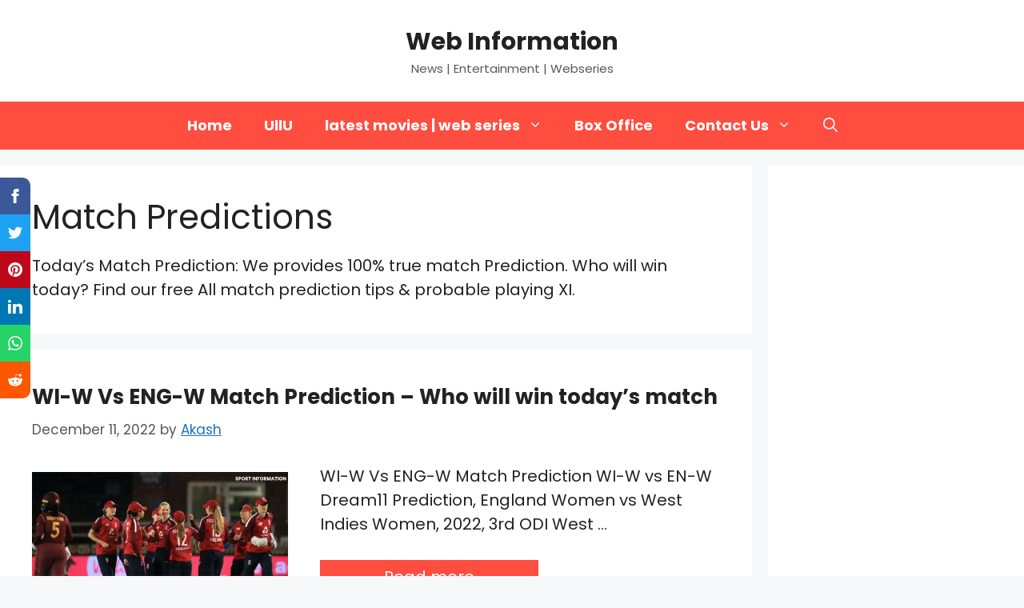

--- FILE ---
content_type: text/html; charset=utf-8
request_url: https://www.google.com/recaptcha/api2/aframe
body_size: 267
content:
<!DOCTYPE HTML><html><head><meta http-equiv="content-type" content="text/html; charset=UTF-8"></head><body><script nonce="KLf63mESEaBtSUAz8flHSg">/** Anti-fraud and anti-abuse applications only. See google.com/recaptcha */ try{var clients={'sodar':'https://pagead2.googlesyndication.com/pagead/sodar?'};window.addEventListener("message",function(a){try{if(a.source===window.parent){var b=JSON.parse(a.data);var c=clients[b['id']];if(c){var d=document.createElement('img');d.src=c+b['params']+'&rc='+(localStorage.getItem("rc::a")?sessionStorage.getItem("rc::b"):"");window.document.body.appendChild(d);sessionStorage.setItem("rc::e",parseInt(sessionStorage.getItem("rc::e")||0)+1);localStorage.setItem("rc::h",'1769320858145');}}}catch(b){}});window.parent.postMessage("_grecaptcha_ready", "*");}catch(b){}</script></body></html>